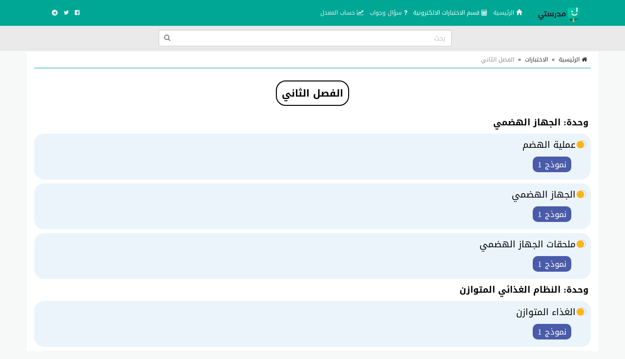

--- FILE ---
content_type: text/html; charset=UTF-8
request_url: https://school-kw.com/tests/20/
body_size: 14119
content:
<!doctype html>
<html lang="ar" dir="rtl" xmlns="http://www.w3.org/1999/xhtml">
<head>
<link rel="manifest" href="https://school-kw.com/styles/manifest.json" />
<meta http-equiv="X-UA-Compatible" content="IE=edge" />
<meta name="viewport" content="width=device-width, initial-scale=1" />
<meta http-equiv="Content-Type" content="text/html; charset=utf-8" />
<meta name="robots" content="all" />
<meta name="generator" content="ZadPanel 1.2.31" />
<link rel="shortcut icon" type="image/png" href="https://school-kw.com/styles/images/favicon.png?t=21" title="Favicon" />
<meta property="og:site_name" content="مدرستي" />
<meta property="og:title" content="الفصل الثاني - مدرستي" />
<meta property="og:type" content="article" />
<meta property="og:description" content="اختبارات الكترونية علوم تاسع الفصل الثاني" />
<meta property="og:image" content="https://school-kw.com/styles/images/no-image.png" />
<meta property="og:image:type" content="image/jpeg" /> 
<meta property="og:image:width" content="600" />
<meta property="og:image:height" content="315" />
<meta property="og:url" content="https://school-kw.com/tests/20/" />
<meta name="twitter:card" content="summary_large_image" />
<meta name="twitter:site" content="@school-kw.com" />
<meta name="twitter:creator" content="@school-kw.com" />
<meta name="twitter:title" content="الفصل الثاني - مدرستي" />
<meta name="twitter:description" content="اختبارات الكترونية علوم تاسع الفصل الثاني" />
<meta name="twitter:image" content="https://school-kw.com/styles/images/no-image.png" />
<meta name="description" content="اختبارات الكترونية علوم تاسع الفصل الثاني" />
<link rel="stylesheet" href="https://school-kw.com/styles/site_zadpanel-rtl.css?v=1.2.31" type="text/css" />
<meta name="mobile-web-app-capable" content="yes">
<meta name="keywords" content="اختبارات , الكترونية , علوم , تاسع , الفصل , الثاني" />
 

<!-- Global site tag (gtag.js) - Google Analytics -->
<script async src="https://www.googletagmanager.com/gtag/js?id=G-2DWBT22J5T" type="f0cb9f2624be5bd3386ebb33-text/javascript"></script>
<script type="f0cb9f2624be5bd3386ebb33-text/javascript">
  window.dataLayer = window.dataLayer || [];
  function gtag(){dataLayer.push(arguments);}
  gtag('js', new Date());

  gtag('config', 'G-2DWBT22J5T');
</script>
<script async src="https://pagead2.googlesyndication.com/pagead/js/adsbygoogle.js?client=ca-pub-4224948385649225" crossorigin="anonymous" type="f0cb9f2624be5bd3386ebb33-text/javascript"></script>
     
<title>الفصل الثاني - مدرستي</title>



<style>
html{background-color:#F7F9F9;position:relative;min-height:100%;}body{font-family:'Droid Arabic Kufi' ;font-size:14px;color:#828282;background-color:#F7F9F9;margin-bottom:100px;}a ,a:hover,a:active,a:focus{color:#00a795;text-decoration:none;}textarea:hover, input:hover, textarea:active, input:active, textarea:focus, input:focus ,a:hover,a:active,a:focus{outline:0px !important;-webkit-appearance:none;}.a_color{color:#B21717;}.b_color{color:#00a795;}header,footer{}#wrap{margin:0px auto;padding:2px;}#footer{position:absolute;bottom:0;width:100%;max-height:100px;background:#262928;border-top:2px solid #262928;overflow:hidden;}.zadpanel-footer{padding:25px;color:#ccc;}.footer-links{margin-bottom:10px;}.footer-links span:last-child{display:none;}.zadpanel-footer a{color:#fff;display:inline-block;margin:0px 5px;padding-left:0px 5px;}.social-links a{color:#fff;}.zadpanel-container{background-color:#FFFFFF;padding:0px;box-sizing:border-box;min-height:550px;}.zadpanel-container-form{max-width:768px;margin:0px auto;}.zadpanel-header{background:#E7E7E7;}.zadpanel-navbar{background:#00a795;color:#5479A3;}.navbar-default{background-color:#00a795;border-color:#00a795;}.navbar{border-radius:0px;border-bottom:2px solid #00a795;margin-bottom:0px;}.navbar-default .navbar-nav > li > a{color:#EBF1F4;}.navbar-default .navbar-nav > .active > a, .navbar-default .navbar-nav > .active > a:hover, .navbar-default .navbar-nav > .active > a:focus{background-color:#00a795;color:#FFFFFF;}.navbar-default .navbar-nav > .open > a, .navbar-default .navbar-nav > .open > a:hover, .navbar-default .navbar-nav > .open > a:focus{background-color:#00a795;color:#FFFFFF;}.navbar-default .navbar-nav > li > a:hover, .navbar-default .navbar-nav > li > a:focus{color:#FFFFFF;}.container > .row,.container > .navbar-header, .container-fluid > .navbar-header, .container > .navbar-collapse, .container-fluid > .navbar-collapse{margin-left:0px;margin-right:0px;}.navbar-nav > li > a{padding-left:6px;padding-right:6px;font-size:12px;}.navbar-default .navbar-brand{background-color:#00a795;color:#EBF1F4;}.navbar-default .navbar-brand:hover, .navbar-default .navbar-brand:focus{background-color:#00a795;color:#FFFFFF;}.navbar-default .dropdown-menu{background-color:#00a795;color:#FFFFFF;}.navbar-default .navbar-nav .open .dropdown-menu > li > a{color:#EBF1F4;}.navbar-default .navbar-nav .open .dropdown-menu > li > a:hover, .navbar-default .navbar-nav .open .dropdown-menu > li > a:focus{background-color:#00a795;color:#FFFFFF;}.zadpanel-login{margin:10px auto;margin-top:30px;margin-bottom:30px;max-width:300px;border:1px solid #E5E5E5;padding:10px;}h2{padding:0px;margin:0px;margin-top:0px;margin-bottom:8px;font-size:18px;}hr{padding:0px;margin:0px;margin-top:8px;margin-bottom:8px;}.zadpanel-profile{border:1px solid #E5E5E5;}.container-zadpanel{margin:10px auto;margin-top:30px;margin-bottom:30px;border:1px solid #E5E5E5;padding:10px;}.zadpanel-msgbox{margin:10px auto;margin-top:30px;margin-bottom:30px;max-width:600px;}.control-group{margin-top:6px;}.zadpanel-panel{background:#FFFFFF;border-color:#ABCEA7;}.zadpanel-panel-heading{overflow:hidden;padding:4px;background-color:#ABCEA7;border-color:#ABCEA7;color:#00a795;padding-top:6px;padding-bottom:6px;}.zadpanel-panel-body{padding:4px;}.zadpanel-panel-footer{overflow:hidden;padding:4px;}.zadpanel-btn{background-color:#ABCEA7;border-color:#6F85A5;color:#00a795;}.pagination{margin:1px;}.pagination > .active > a, .pagination > .active > span, .pagination > .active > a:hover, .pagination > .active > span:hover, .pagination > .active > a:focus, .pagination > .active > span:focus{background-color:#00a795;border-color:#00a795;color:#FFFFFF;}.nav > li.active > a{background-color:#E7E7E7;}thead th{background-color:#F4F4F4;color:#00a795;font-weight:normal;vertical-align:middle;font-size:12px;}.table > thead > tr > th{border-bottom:1px solid #ddd;}.table > thead > tr > th, .table > tbody > tr > th, .table > tfoot > tr > th, .table > thead > tr > td, .table > tbody > tr > td, .table > tfoot > tr > td{vertical-align:middle;}.btn-file{position:relative;overflow:hidden;}.btn-file input[type=file]{position:absolute;top:0;right:0;min-width:100%;min-height:100%;font-size:999px;text-align:right;filter:alpha(opacity=0);opacity:0;outline:none;background:white;cursor:inherit;display:block;}.badge-important{background-color:#D9534F;}textarea:focus, .form-control:focus, input[type="text"]:focus, input[type="password"]:focus, input[type="datetime"]:focus, input[type="datetime-local"]:focus, input[type="date"]:focus, input[type="month"]:focus, input[type="time"]:focus, input[type="week"]:focus, input[type="visitor"]:focus, input[type="email"]:focus, input[type="url"]:focus, input[type="search"]:focus, input[type="tel"]:focus, input[type="color"]:focus, .uneditable-input:focus{border-color:rgb(55, 164, 148);box-shadow:0 1px 1px rgba(0, 0, 0, 0.075) inset, 0 0 8px rgba(134, 140, 170, 0.6);outline:0 none;}.form-control::-moz-placeholder{color:#C4C4C4;}.form-control:-ms-input-placeholder{color:#C4C4C4;}.form-control::-webkit-input-placeholder{color:#C4C4C4;}label{font-weight:500;color:#00a795;}.timepicker-picker{direction:ltr;}.bootstrap-datetimepicker-widget.dropdown-menu,.bootstrap-datetimepicker-widget{width:auto;}.datepicker-days table.table-condensed tbody tr td.day{color:#00a795;}.datepicker-days table.table-condensed tbody tr td.old{color:#D3D3D3;}.datepicker-days table.table-condensed tbody tr td.new{color:#D3D3D3;}.datepicker-days table.table-condensed tbody tr td.active{color:#FFFFFF;}.pagination > li > a{color:#00a795;}.pagination > li > a:hover, .pagination > li > a:focus{color:#00a795;}.form-control{padding:4px 12px;}.ui-sortable-helper{background-color:#FEFFF9;border:1px solid #ABCEA7;}.ui-state-highlight{background-color:#FCFCFC;border:1px dashed #AAAAAA;height:50px;}input[type=checkbox]{-webkit-appearance:checkbox;}.input-group-btn{font-size:inherit;}.btn-success ,.btn-success:active,.btn-success:focus,.btn-primary ,.btn-primary:active,.btn-primary:focus{background-color:#00a795;border-color:#00a795;color:#fff;}.btn-success:hover,.btn-primary:hover{background-color:#00a795;border-color:#00a795;color:#fff;}tr:hover{background-color:#FDFFFC;}.margin0{margin:0px;}.data_logo{cursor:pointer;border-radius:8px;padding:2px;border:1px solid #EAEAEA;}.nav > li.active > a{background-color:#F2F2F2;}.zadpanel-nav li{border-top:1px solid #dddddd;}.zadpanel-nav li:first-child{border-top:0px solid red;}.zadpanel-nav li span.glyphicon,.zadpanel-nav li span.fa{color:#898989;}.zadpanel-nav li.active span.glyphicon,.zadpanel-nav li.active span.fa{color:#00a795;}.zadpanel-badge{background-color:#D9534F;color:#FFFFFF;}.panel-default > .panel-heading{background-color:#F0F0F0;color:#00a795;}.registration-terms{padding:8px;border:1px solid #dddddd;background-color:#F0F0F0;color:#000;max-height:200px;overflow:auto;font-size:16px;}.colorpicker{right:inherit;}.items_selected{padding:4px 0px;}.items_selected .label{margin-right:4px;display:inline-block;padding:8px 12px;cursor:pointer;}.remove-input{cursor:pointer;}.input-group.s1{z-index:1000;}.mobile-mb5{margin-bottom:0px;}@media only screen and (max-width:768px){.mobile-mb5{margin-bottom:5px;}.zadpanel-table-responsive table,.zadpanel-table-responsive thead,.zadpanel-table-responsive tbody,.zadpanel-table-responsive th,.zadpanel-table-responsive td,.zadpanel-table-responsive tr{display:block;} .zadpanel-table-responsive thead tr{display:none;} .zadpanel-table-responsive tr{border:1px solid #ccc;}.zadpanel-table-responsive td:before{content:attr(data-title) ":" ;clear:both;display:block;margin-bottom:4px;color:#222222;}}.news-marquee{height:38px;background:#fff;color:#000;border:1px solid #E5E5E5;overflow:hidden;text-align:right;vertical-align:middle;border-radius:4px;white-space:nowrap;position:relative;}.news-title{position:absolute;z-index:999;right:0;top:0;bottom:0;background:#f2f2f2;color:#000;border:0px solid #E5E5E5;padding:8px 12px;vertical-align:middle;display:inline-block;text-align:center;}.news-list{overflow:hidden;vertical-align:middle;box-sizing:border-box;padding:8px 12px;display:inline-block;animation:marquee 45s linear infinite;}.news-list .news-item{overflow:hidden;display:inline-block;margin-left:25px;margin-right:25px;vertical-align:middle;white-space:nowrap;}@keyframes marquee{0%{transform:translate(-50%, 0);}100%{transform:translate(100%, 0);}}.news-list:hover{-webkit-animation-play-state:paused;animation-play-state:paused;}.well{margin-bottom:5px;}.well-add-visitor{background-color:#fffef9;border:1px dashed #a7a874;-webkit-box-shadow:inset 0 1px 1px rgba(0,0,0,.05);box-shadow:inset 0 1px 1px rgba(0,0,0,.05);}.maxWidth{max-width:800px;}.sections-items{text-align:center;vertical-align:baseline;font-family:'Noto Naskh Arabic',serif;}.section-item{display:inline-block;margin:10px ;padding:4px;border:2px solid #eee;background-color:#fff;text-align:center;vertical-align:baseline;width:200px;height:190px;}.section-item .section-name{margin:0px;padding:8px 4px;background:#00a795;color:#fff;font-size:14px;text-align:center;white-space:nowrap;overflow:hidden;text-overflow:ellipsis;}.section-item img{max-width:100%;height:141px;}.files-items{text-align:center;vertical-align:baseline;font-family:'Noto Naskh Arabic',serif;}@media only screen and (max-width:500px){.section-item{margin:2px;width:44%;height:155px;}.section-item img{max-width:100%;height:92px;}}@media only screen and (max-width:350px){.section-item{margin:2px;width:47%;height:155px;}.section-item img{max-width:100%;height:92px;}}.file-item{position:relative;overflow:hidden;display:block;margin:10px auto;padding:8px;border:1px solid #ccc;background-color:#fdfdfd;text-align:center;}.file-item-featured{border:1px solid #74c4b7;background-color:#edf4f3;}.file-item h2{margin:2px;margin-bottom:6px;font-size:26px;}.file-item a.file-label{display:inline-block;margin:2px;padding:4px 10px;border:1px solid #00a795;background-color:#f5fffe;color:#00a795;text-align:center;font-size:12px;border-radius:16px;}.file-item a.section-label{display:inline-block;margin:2px;margin-bottom:4px;padding:4px 10px;border:1px solid #7d7d7d;background-color:#e1e1e1;color:#4d4d4d;text-align:center;font-size:12px;border-radius:16px;}a.file-tag{display:inline-block;margin:2px;padding:4px 10px;border:1px solid #00a795;background-color:#f5fffe;color:#00a795;text-align:center;font-size:12px;border-radius:16px;}.file-item .file-name{margin:0px;padding:8px 4px;background:#00a795;color:#fff;font-size:14px;text-align:center;white-space:nowrap;overflow:hidden;text-overflow:ellipsis;}.file-item img{max-width:100%;height:141px;}.file-details th{background-color:#f7f7f7;text-align:right;width:40%;}.file-details td{background-color:#fff;text-align:right;}.files-items-2{text-align:center;vertical-align:baseline;font-family:'Droid Arabic Kufi';}.file-item-2{position:relative;overflow:hidden;display:inline-block;margin:10px ;padding:4px;border:1px solid #eee;border-radius:40px;background-color:#fff;text-align:center;vertical-align:baseline;width:200px;height:206px;}.file-item-2 .file-name{margin:0px;padding:8px 4px;background:#00a795;color:#fff;font-size:14px;font-family:'Droid Arabic Kufi';text-align:center;overflow:hidden;height:52px;}.file-item-2 img{max-width:100%;height:125px;}@media only screen and (max-width:500px){.file-item-2{margin:2px;width:44%;height:155px;}.file-item-2 img{max-width:100%;height:92px;}}@media only screen and (max-width:350px){.file-item-2{margin:2px;width:47%;height:155px;}.file-item-2 img{max-width:100%;height:92px;}}.categories-items{text-align:center;vertical-align:baseline;font-family:'Noto Naskh Arabic',serif;}.category-item{display:inline-block;margin:10px ;padding:4px;border:2px solid #eee;background-color:#fff;text-align:center;vertical-align:baseline;width:200px;height:210px;}.category-item .category-name{margin:0px;padding:8px 4px;background:#00a795;color:#fff;font-size:14px;text-align:center;white-space:nowrap;overflow:hidden;text-overflow:ellipsis;}.category-item .category-count{margin:0px;padding:4px 4px;font-size:12px;color:#777;}.category-item img{max-width:100%;height:141px;}.files-items{text-align:center;vertical-align:baseline;font-family:'Noto Naskh Arabic',serif;}@media only screen and (max-width:500px){.category-item{margin:2px;width:44%;height:160px;}.category-item img{max-width:100%;height:92px;}}@media only screen and (max-width:350px){.category-item{margin:2px;width:47%;height:160px;}.category-item img{max-width:100%;height:92px;}}.tests-items{text-align:center;vertical-align:baseline;font-family:'Noto Naskh Arabic',serif;}.test-item{position:relative;overflow:hidden;display:block;margin:10px auto;padding:8px;border:1px solid #ccc;background-color:#fdfdfd;text-align:center;position:relative;height:100px;}.tests-items .test-item:nth-child(odd){background:#F7F7F7;}.tests-items .test-item:nth-child(even){background:#fff;}.test-item-featured{border:1px solid #74c4b7;background-color:#edf4f3;}.test-item h2{margin:2px;margin-bottom:6px;font-size:22px;font-weight:700;position:absolute;right:100px;left:10px;top:50%;transform:translateY(-50%);}.test-item .test-image{position:absolute;right:10px;top:50%;transform:translateY(-50%);width:80px;height:80px;font-size:58px;}.test-item .test-image img{width:100%;height:100%;vertical-align:middle;}.test-item .test-name{margin:0px;padding:8px 4px;background:#00a795;color:#fff;font-size:14px;text-align:center;white-space:nowrap;overflow:hidden;text-overflow:ellipsis;}@media only screen and (max-width:500px){.test-item h2{font-size:16px;right:50px;}.test-item .test-image{width:30px;height:30px;font-size:28px;}}.playlists-items{text-align:center;vertical-align:baseline;font-family:'Noto Naskh Arabic',serif;}.playlist-item{position:relative;border:2px solid #00a795;background-color:transparent;text-align:center;vertical-align:middle;color:black;border-radius:20px;padding:40px 5px 60px 5px;height:100%;width:100%;}.playlist-item a{color:black;}.playlist-item h2{margin:2px;margin-bottom:6px;font-size:26px;}.playlist-item div{position:absolute;background:#c2922c;width:90%;left:0;right:0;margin-left:auto;margin-right:auto;padding:7px;font-size:16px;color:white;border-radius:20px;bottom:20px;}@media only screen and (max-width:500px){.playlist-item{padding:20px 5px 40px 5px;}.playlist-item h2{font-size:20px;}.playlist-item div{font-size:14px;bottom:10px;}}.videos-items{text-align:center;vertical-align:baseline;font-family:'Noto Naskh Arabic',serif;}.video-item{display:block;margin:10px auto;padding:8px;border:1px solid #ccc;background-color:#fdfdfd;text-align:center;}.video-item-featured{border:1px solid #74c4b7;background-color:#edf4f3;}.video-item h2{margin:2px;margin-bottom:6px;font-size:26px;}.video-item .video-name{margin:0px;padding:8px 4px;background:#00a795;color:#fff;font-size:14px;text-align:center;white-space:nowrap;overflow:hidden;text-overflow:ellipsis;}.genres-items{text-align:center;vertical-align:baseline;font-family:'Noto Naskh Arabic',serif;}.genre-item{display:inline-block;margin:10px ;padding:4px;border:2px solid #eee;background-color:#fff;text-align:center;vertical-align:baseline;width:200px;height:210px;}.genre-item .genre-name{margin:0px;padding:8px 4px;background:#00a795;color:#fff;font-size:14px;text-align:center;white-space:nowrap;overflow:hidden;text-overflow:ellipsis;}.genre-item .genre-count{margin:0px;padding:4px 4px;font-size:12px;color:#777;}.genre-item img{max-width:100%;height:141px;}.files-items{text-align:center;vertical-align:baseline;font-family:'Noto Naskh Arabic',serif;}@media only screen and (max-width:500px){.genre-item{margin:2px;width:44%;height:160px;}.genre-item img{max-width:100%;height:92px;}}@media only screen and (max-width:350px){.genre-item{margin:2px;width:47%;height:160px;}.genre-item img{max-width:100%;height:92px;}}.games-items{text-align:center;vertical-align:baseline;font-family:'Noto Naskh Arabic',serif;}.files-items-2{text-align:center;vertical-align:baseline;font-family:'Noto Naskh Arabic',serif;}.game-item{position:relative;overflow:hidden;display:inline-block;margin:10px ;padding:4px;border:2px solid #eee;background-color:#fff;text-align:center;vertical-align:baseline;width:200px;height:206px;}.game-item .game-name{margin:0px;padding:8px 4px;background:#00a795;color:#fff;font-size:14px;text-align:center;overflow:hidden;height:52px;}.game-item img{max-width:100%;height:141px;}@media only screen and (max-width:500px){.game-item{margin:2px;width:44%;height:155px;}.game-item img{max-width:100%;height:92px;}}@media only screen and (max-width:350px){.game-item{margin:2px;width:47%;height:155px;}.game-item img{max-width:100%;height:92px;}}.albums-items{text-align:center;vertical-align:baseline;font-family:'Noto Naskh Arabic',serif;}.album-item{display:inline-block;margin:10px ;padding:4px;border:2px solid #eee;background-color:#fff;text-align:center;vertical-align:baseline;width:200px;height:210px;}.album-item .album-name{margin:0px;padding:8px 4px;background:#00a795;color:#fff;font-size:14px;text-align:center;white-space:nowrap;overflow:hidden;text-overflow:ellipsis;}.album-item .album-count{margin:0px;padding:4px 4px;font-size:12px;color:#777;}.album-item img{max-width:100%;height:141px;}.files-items{text-align:center;vertical-align:baseline;font-family:'Noto Naskh Arabic',serif;}@media only screen and (max-width:500px){.album-item{margin:2px;width:44%;height:160px;}.album-item img{max-width:100%;height:92px;}}@media only screen and (max-width:350px){.album-item{margin:2px;width:47%;height:160px;}.album-item img{max-width:100%;height:92px;}}.designs-items{text-align:center;vertical-align:baseline;font-family:'Noto Naskh Arabic',serif;}.files-items-2{text-align:center;vertical-align:baseline;font-family:'Noto Naskh Arabic',serif;}.design-item{position:relative;overflow:hidden;display:inline-block;margin:10px ;padding:4px;border:2px solid #eee;background-color:#fff;text-align:center;vertical-align:baseline;width:200px;height:206px;}.design-item .design-name{margin:0px;padding:8px 4px;background:#00a795;color:#fff;font-size:14px;text-align:center;overflow:hidden;height:52px;}.design-item img{max-width:100%;height:141px;}.design-download{padding:12px 4px;}@media only screen and (max-width:500px){.design-item{margin:2px;width:44%;height:155px;}.design-item img{max-width:100%;height:92px;}}@media only screen and (max-width:350px){.design-item{margin:2px;width:47%;height:155px;}.design-item img{max-width:100%;height:92px;}}.binders-items{text-align:center;vertical-align:baseline;font-family:'Noto Naskh Arabic',serif;}.binder-item{display:inline-block;margin:10px ;padding:4px;border:2px solid #eee;background-color:#fff;text-align:center;vertical-align:baseline;width:200px;height:210px;}.binder-item .binder-name{margin:0px;padding:8px 4px;background:#00a795;color:#fff;font-size:14px;text-align:center;white-space:nowrap;overflow:hidden;text-overflow:ellipsis;}.binder-item .binder-count{margin:0px;padding:4px 4px;font-size:12px;color:#777;}.binder-item img{max-width:100%;height:141px;}.files-items{text-align:center;vertical-align:baseline;font-family:'Noto Naskh Arabic',serif;}@media only screen and (max-width:500px){.binder-item{margin:2px;width:44%;height:160px;}.binder-item img{max-width:100%;height:92px;}}@media only screen and (max-width:350px){.binder-item{margin:2px;width:47%;height:160px;}.binder-item img{max-width:100%;height:92px;}}.worksheets-items{text-align:center;vertical-align:baseline;font-family:'Noto Naskh Arabic',serif;}.questions-items{text-align:center;vertical-align:baseline;font-family:'Noto Naskh Arabic',serif;}.files-items-2{text-align:center;vertical-align:baseline;font-family:'Noto Naskh Arabic',serif;}.worksheet-item{position:relative;overflow:hidden;display:inline-block;margin:10px ;padding:4px;border:2px solid #eee;background-color:#fff;text-align:center;vertical-align:baseline;width:200px;height:206px;}.worksheet-item .worksheet-name{margin:0px;padding:8px 4px;background:#00a795;color:#fff;font-size:14px;text-align:center;overflow:hidden;height:52px;}.worksheet-item img{max-width:100%;height:141px;}@media only screen and (max-width:500px){.worksheet-item{margin:2px;width:44%;height:155px;}.worksheet-item img{max-width:100%;height:92px;}}@media only screen and (max-width:350px){.worksheet-item{margin:2px;width:47%;height:155px;}.worksheet-item img{max-width:100%;height:92px;}}.btn-liked,.btn-liked:hover{color:red;}.teachers-items{text-align:center;vertical-align:baseline;font-family:'Noto Naskh Arabic',serif;}.teacher-item{display:inline-block;margin:10px ;padding:4px;border:2px solid #00a795;background-color:#00a795;text-align:center;vertical-align:middle;width:200px;color:#fff;}.teacher-item a{color:#fff;}.teacher-item h2{margin:2px;margin-bottom:6px;font-size:20px;}.schools-items{text-align:center;vertical-align:baseline;font-family:'Noto Naskh Arabic',serif;}.school-item{display:inline-block;margin:10px ;padding:4px;border:2px solid #00a795;background-color:#00a795;text-align:center;vertical-align:middle;width:200px;color:#fff;}.school-item a{color:#fff;}.school-item h2{margin:2px;margin-bottom:6px;font-size:20px;}.notifications-items{text-align:center;vertical-align:baseline;}.notification-item{margin:10px ;padding:4px;border:1px solid #ccc;background-color:#f7f7f7;text-align:right;color:#777;}.notification-item a{color:#000;}.notification-item-new a{color:#00a795;}.notification-item h2{margin:2px;margin-bottom:6px;font-size:20px;}.last-files{border:1px solid #e3e3e3;background-color:#fdfdfd;color:#4d4d4d;margin:20px auto;max-width:600px;text-align:center;}.last-files-featured{border:1px solid #74c4b7;background-color:#edf4f3;}input[type="radio"]{-webkit-appearance:radio;margin-top:0;}.last-files h3{border-bottom:1px solid #e3e3e3;padding:10px;margin:5px;font-size:16px;}.last-files-row{padding:6px;font-size:14px;}#breadcrumb{border-bottom:1px solid #00a795;text-align:right;padding:8px;font-size:14px;color:#2D2D2D;margin-bottom:25px;}#breadcrumb a{color:#2D2D2D;}#breadcrumb a:hover{color:#00a795;text-decoration:none;}#breadcrumb .delimiter{color:#000;padding:8px;}#breadcrumb .current{color:#8E8E8E;}h1.page-title,h2.page-title{color:#00a795;margin:10px auto;padding:10px;font-size:22px;position:relative;}h1.page-title::after ,h2.page-title::after{content:" ";position:absolute;bottom:-1px;right:0;width:200px;border-bottom:1px solid #00a795;}h2.sub-title{color:#00a795;margin:10px auto;padding:10px;font-size:20px;position:relative;}p.page-desc{color:#8E8E8E;margin:10px auto;padding:10px;padding-top:0px;font-size:16px;}.page-content{color:#000;margin:10px auto;font-size:16px;}.page-desc,.page-content{font-family:'Noto Naskh Arabic',serif;font-size:16px ;line-height:1.6 ;}.page-content img{max-width:100%;height:auto;max-height:auto;}.page-content span{line-height:normal !important;}.page-content .table table{border-collapse:collapse;border-spacing:0;border:1px double #b3b3b3;}.page-content .table table td, .page-content .table table th{min-width:2em;padding:.4em;border:1px solid #d9d9d9;background:#fafafa;}.page-content .table table th{font-weight:700;}.page-content .table table{border-collapse:collapse;border-spacing:0;}.page-content iframe{border:1px solid #000;}.page-content h2,.page-content h3,.page-content h4{margin-top:20px;margin-bottom:10px;}.page-content h2{font-size:22px;}.page-content h3{font-size:20px;}.page-content h4{font-size:18px;}.page-content .image{text-align:center;margin:10px auto;}.page-content .image-style-align-left{float:left;margin-right:10px;}.page-content .image-style-align-right{float:right;margin-left:10px;}.page-content{overflow:auto;}.share-btn-facebook,.share-btn-twitter,.share-btn-whatsapp,.share-btn-telegram{display:inline-block;min-width:40px;padding:8px 10px;color:#fff !important;text-align:center;vertical-align:middle;}.share-btn-facebook,.share-btn-facebook:hover{color:#fff;background-color:#22407f;}.share-btn-twitter,.share-btn-twitter:hover{color:#fff;background-color:#0093d4;}.share-btn-whatsapp,.share-btn-whatsapp:hover{color:#fff;background-color:#00e676;}.share-btn-telegram,.share-btn-telegram:hover{color:#fff;background-color:#32afed;}img.logo{max-width:120px;margin-top:-7px;}.zadpanel-search-input{position:relative;}.zadpanel-search-input input{position:relative;top:0px;right:0px;z-index:10;padding-left:34px;width:100% !important;display:block !important;}.zadpanel-search-input button{height:30px;width:30px;position:absolute;top:2px;left:2px;z-index:20;background-color:white;color:#7e848a;overflow:hidden;text-align:center;vertical-align:middle;padding:0px;}#zadpanel-search-form-2{display:inline-block;width:90%;max-width:600px;}#zadpanel-search-form-2 .zadpanel-search-form{padding:0px;margin-top:8px;margin-right:15px;margin-bottom:8px;margin-left:15px;border-top:0px solid transparent;border-bottom:0px solid transparent;width:600px;}.navbar-bottom{text-align:center;background-color:#eaeaea;border-bottom:1px solid #e6e0e0;}.marker{background-color:Yellow;}.menu-bottom{text-align:center;margin:0px;margin-top:0px !important;float:none !important;padding-bottom:2px !important;}.menu-bottom li{float:none !important;display:inline-block;}.menu-bottom li a{padding:2px !important;}.sticky-menu{text-align:center;background-color:#ffffff;border-bottom:1px solid #e6e0e0;}.sticky-menu a{text-align:center;color:#000;display:inline-block;padding:3px 10px;}.sticky-menu img{display:block;margin:2px auto;width:26px;height:26px;}.comment-item{margin:10px auto;padding:5px;text-align:right;}.comment-item .zadpanel-panel-body{text-align:right;}.comment-item h1{margin:0px auto;margin-bottom:10px;padding:0px;font-size:22px;}.comment-meta-list{font-size:11px;}.comment-meta{display:inline-block;margin-left:10px;}.question-item{margin:10px auto;padding:5px;text-align:right;}.question-item .zadpanel-panel-body{text-align:right;}.question-item h1{margin:0px auto;margin-bottom:10px;padding:0px;font-size:22px;}.question-meta-list{font-size:11px;}.question-meta{display:inline-block;margin-left:10px;}.question-content{margin-bottom:0px;}.answer-item{margin:10px auto;padding:5px;text-align:right;}.answer-item .zadpanel-panel-body{text-align:right;}.answer-item h1{margin:0px auto;margin-bottom:10px;padding:0px;font-size:22px;}.answer-meta-list{font-size:11px;}.answer-meta{display:inline-block;margin-left:10px;}.item-like,.item-dislike{border:1px solid green;color:green;border-radius:6px;font-size:14px;padding:2px 6px;padding-top:4px;display:inline-block;min-width:50px;background:#fff;text-align:center;cursor:pointer;}.item-dislike{border:1px solid red;color:red;}.item-is-best{background-color:#f2fff1;}.profile-info{margin:10px auto;padding:5px;text-align:center;margin-bottom:20px;}.profile-desc{margin:10px auto;padding:10px;text-align:center;margin-bottom:20px;border:1px solid #eee;color:#000;max-width:700px;}.profile-desc p{margin-bottom:0px;}.profile-name{margin:0px auto;padding:5px;text-align:center;color:#000;}.profile-meta{margin:0px auto;padding:5px;text-align:center;}.navbar-default .navbar-toggle .icon-bar{background-color:#ececec;}.navbar-default .navbar-toggle:hover, .navbar-default .navbar-toggle:focus{background-color:#00a795;}#table-of-contents{margin:20px 2px;max-width:700px;}#table-of-contents h3{margin:2px;}#table-of-contents ul{list-style:none;list-style-position:inside;margin:2px;padding:2px;}#table-of-contents li.toc1{padding-right:0px;font-size:12px;font-weight:bold;}#table-of-contents li.toc2{padding-right:10px;font-size:12px;font-weight:bold;}#table-of-contents li.toc3{padding-right:25px;font-size:12px;}#table-of-contents li.toc4{font-size:12px;padding-right:35px;}#table-of-contents li.toc5{font-size:12px;padding-right:45px;}#table-of-contents li.toc6{font-size:12px;padding-right:50px;}#table-of-contents ul li span{font-size:16px;font-weight:normal;}.top-social-icons{margin-right:15px !important;margin-left:15px !important;}@media (max-width:1200px){.top-social-icons{text-align:center;}.top-social-icons li{display:inline-block;} #zadpanel-search-form-2 .zadpanel-search-form{width:auto;}img.logo{max-width:80px;margin-top:0px;}.navbar-header{float:none;}.navbar-left,.navbar-right{float:none !important;}.navbar-nav.navbar-right.flip{float:none !important;}.navbar-nav .open .dropdown-menu{position:static;float:none;width:auto;margin-top:0;background-color:transparent;border:0;-webkit-box-shadow:none;box-shadow:none;}.navbar-toggle{display:block;}.navbar-collapse{border-top:1px solid transparent;box-shadow:inset 0 1px 0 rgba(255,255,255,0.1);}.navbar-fixed-top{top:0;border-width:0 0 1px;}.navbar-collapse.collapse{display:none!important;}.navbar-nav{float:none!important;margin-top:7.5px;}.navbar-nav>li{float:none;}.navbar-nav>li>a{padding-top:10px;padding-bottom:10px;}.collapse.in{display:block !important;}}.zadpanel-ck-gallery-image{width:138px !important;height:180px !important;display:inline-block !important;clear:both;text-align:center;margin:2px !important;vertical-align:middle !important;background:#f7f7f7;border:1px solid #ccc;}.zadpanel-ck-gallery-image > figcaption{display:block !important;}.zadpanel-ck-gallery-image > img{height:140px;max-width:100%;width:auto !important;}.zadpanel-chatbot-text{font-size:14px;padding:6px;text-align:center;border-radius:25px 25px 25px 0px;display:block;background:#fff;color:#000;position:fixed;bottom:60px;left:60px;border:1px solid #ccc;z-index:999;}.zadpanel-chatbot-icon{width:50px;height:50px;line-height:50px;font-size:34px;text-align:center;display:block;position:fixed;bottom:20px;left:20px;z-index:999;}#zadpanel-social-menu{position:absolute;bottom:60px;z-index:99999;margin:5px auto;left:0;right:0;width:220px;}#zadpanel-social-menu a{border:1px solid #ccc;font-size:16px;border-radius:8px;display:block;background:#fff;color:#000;padding:8px;margin:4px;}#zadpanel-social-toggle{width:50px;height:50px;line-height:50px;font-size:34px;text-align:center;display:block;cursor:pointer;margin:20px auto;}.items-filters{position:absolute;left:10px;margin-top:-45px;z-index:9999;}.items-filters select{padding:1px 5px;outline:none;border-radius:2px;}.items-filters .fa{margin-left:2px;}.filter-items-con{display:none;background:white;border:1px silver dashed;border-top:0;padding:3px;border-radius:5px;}.items-filters:hover .filter-items-con{display:block;position:absolute;left:0;}.filter-items-icon{display:inline-block;cursor:pointer;border:2px solid;padding:5px 10px;border-radius:5px;}.btn-items-filter{display:block;width:max-content;padding:4px 8px;margin:4px auto;font-size:16px;border-radius:4px;background:#777 !important;color:#fff !important;}.ribbon-filter{position:absolute;top:20px;transition:.3s all ease;left:-60px;line-height:30px;font-weight:400;font-size:14px;z-index:999;width:200px;transform:rotate(-40deg);text-align:center;background:#777 !important;color:#fff !important;}@media (max-width:500px){.ribbon-filter{line-height:20px;font-weight:300;font-size:12px;}h1.page-title, h2.page-title{font-size:16px;}h1, .h1{font-size:16px;}}.student-test-add{text-align:center;padding:20px;}.student-test-add h3{color:black;background:white;}.student-test-add form{border:1px solid whitesmoke;padding:15px;border-radius:2px 2px 0 0 ;padding-top:0px;margin-top:25px;}.student-test-add .btn-info{background:#4a5ba9;border-color:#4a5ba9;}.student-test-add .control-group{margin-top:15px;}.student-test-add .control-group .control-label{font-size:17px;font-weight:bold;}.zad-quiz-test-content-result-new{box-shadow:1px 1px 3px silver;border-radius:30px;overflow:hidden;text-align:center;}@media only screen and (max-width:768px){.zad-quiz-test-content-result-new .quote, .zad-quiz-test-content-result-new .result{width:100%;}}.zad-quiz-test-content-result-new .quote{padding:30px 10px;background:#4a5ba9;color:white;font-size:20px;text-align:center;line-height:50px;}.zad-quiz-test-content-result-new .quote span:last-child{font-size:40px;text-shadow:1px 3px 4px blue;font-weight:bold;}.zad-quiz-test-content-result-new .quote .fa{color:yellowgreen;font-size:30px;}.zad-quiz-test-content-result-new .quote span{display:block;}.zad-quiz-test-content-result-new .result{padding:30px;text-align:center;font-size:16px;}.zad-quiz-test-content-result-new .result-stats{display:flex;justify-content:space-around;margin-top:20px;}.zad-quiz-test-content-result-new .result-stats b{color:#4a5ba9;}@property --p{syntax:'<number>';inherits:true;initial-value:0;}.pie{--p:20;--b:22px;--c:#4a5ba9;--w:150px;width:var(--w);aspect-ratio:1;position:relative;display:inline-grid;margin:5px;place-content:center;font-size:14px;font-weight:bold;text-align:center;}.pie:before,.pie:after{content:"";position:absolute;border-radius:50%;}.pie:before{inset:0;background:radial-gradient(farthest-side,var(--c) 98%,#0000) top/var(--b) var(--b) no-repeat,conic-gradient(var(--c) calc(var(--p)*1%),#0000 0);-webkit-mask:radial-gradient(farthest-side,#0000 calc(99% - var(--b)),#000 calc(100% - var(--b)));mask:radial-gradient(farthest-side,#0000 calc(99% - var(--b)),#000 calc(100% - var(--b)));transform:rotate(180deg);}.pie{inset:0;background:#ebf4fb;-webkit-mask:radial-gradient(farthest-side,#0000 calc(99% - var(--b)),#000 calc(100% - var(--b)));mask:radial-gradient(farthest-side,#0000 calc(99% - var(--b)),#000 calc(100% - var(--b)));border-radius:50%;}.animate{animation:p 1s .5s both;}.no-round:before{background-size:0 0,auto;}.no-round:after{content:none;}@keyframes p{from{--p:0}}.result-chart{position:relative;}.result-chart .res{padding:15px;position:absolute;top:44px;width:max-content;left:calc(50% - 55px);font-size:15px;color:#4a5ba9;}.result-chart .fa{padding:15px;position:absolute;bottom:-15px;width:max-content;left:calc(50% - 34.5px);font-size:35px;color:#4a5ba9;background:white;}.show-answers, .show-answers:hover, .show-answers:focus{background:#4a5ba9;border-color:#4a5ba9 !important;padding:7px 20px;margin:0 auto;display:inline-block;}.categoryy-name{width:max-content;border:2px solid black;color:black;margin:0 auto;text-align:center;padding:10px;font-size:20px;margin-top:10px;border-radius:20px;font-weight:bold;max-width:100%;}.category-lessons{margin:0;list-style:none;padding:0;}.category-lessons li{background:#ebf4fb;margin-bottom:8px;padding:10px;border-radius:20px;font-size:19px;color:black;}.category-lessons li .bul{width:15px;height:15px;border:1px solid silver;border-radius:15px;display:inline-block;}.category-lessons li .bul::after{content:'';width:15px;height:15px;position:absolute;background:#fdb515;border-radius:15px;display:inline-block;margin-right:3px;}.lessons-model{margin-top:5px;margin-right:25px;}.category-lessons li .lesson-model{display:inline-block;background:#4a5ba9;color:white;font-size:17px;margin:5px;padding:4px 10px;border-radius:10px;}.selected-lessons ul{list-style:none;padding:0;margin:0;}.custom-input-number{position:relative;overflow:hidden;}.custom-input-number i{position:absolute;color:#888 ;background:#F7F9F9;width:25px;height:91%;line-height:32px;text-align:center;cursor:pointer;top:2px;}.custom-input-number .input-plus{left:27px;}.custom-input-number .input-minus{left:1px;border-radius:1px 0 0 1px;}.custom-input-number input::-webkit-outer-spin-button,.custom-input-number input::-webkit-inner-spin-button{-webkit-appearance:none;margin:0;}.test-actions{position:absolute;left:26px;top:70px;text-align:center;width:86px;}.test-actions .fa-align-justify{font-size:23px;color:green;cursor:pointer;}.test-actions:hover .test-actions-content{display:block;}.test-actions-content{background:white;border:1px solid silver;border-radius:5px 5px 0 0;display:none;}.test-actions-content div{display:block;font-size:16px;padding:10px 15px;cursor:pointer;border-bottom:1px solid whitesmoke;color:green;}.test-actions-content div:last-child{border:0;}.test-actions-content div a{text-decoration:none;color:green;}.download-file{border:1px solid;font-size:18px;font-weight:bold;border:1px solid #66c9cf;border-radius:12px;padding:5px 15px;}.download-file i{background:#66c9cf;padding:10px;margin-left:5px;border-radius:10px;color:white;}.download-section{background:#CCE8E6;padding:5px;}.category-lessons-hr{color:black;font-size:18px;padding:5px;font-weight:bold;}.filter-color-1{background:#ff0000 !important;color: #ffffff !important;}.filter-color-2{background:#2cacfe !important;color: #ffffff !important;}.filter-color-3{background:#18d200 !important;color: #ffffff !important;}.filter-color-4{background:#0002f6 !important;color: #ffffff !important;}.filter-color-5{background:#a20f93 !important;color: #ffffff !important;}.filter-color-6{background:#eca632 !important;color: #ffffff !important;}.filter-color-7{background:#dacbcb !important;color: #000000 !important;}.filter-color-8{background:#0b7e29 !important;color: #ffffff !important;}.filter-color-9{background:rgba(241,220,90,0.34) !important;color: #000000 !important;}</style>

<script data-ad-client="ca-pub-7273575674375798" async src="https://pagead2.googlesyndication.com/pagead/js/adsbygoogle.js" type="f0cb9f2624be5bd3386ebb33-text/javascript"></script>



<meta name="google-site-verification" content="825aCMacs1PRQnjas-8uOyU0VfsadgJEocfHRqnpGS8" />

<script async src="https://pagead2.googlesyndication.com/pagead/js/adsbygoogle.js?client=ca-pub-7273575674375798" crossorigin="anonymous" type="f0cb9f2624be5bd3386ebb33-text/javascript"></script>
     
     
     <!-- Google tag (gtag.js) -->
<script async src="https://www.googletagmanager.com/gtag/js?id=G-TCX83L4KFD" type="f0cb9f2624be5bd3386ebb33-text/javascript"></script>
<script type="f0cb9f2624be5bd3386ebb33-text/javascript">
  window.dataLayer = window.dataLayer || [];
  function gtag(){dataLayer.push(arguments);}
  gtag('js', new Date());

  gtag('config', 'G-TCX83L4KFD');
</script>
     


<!-- Global site tag (gtag.js) - Google Analytics -->
<script async src="https://www.googletagmanager.com/gtag/js?id=G-NL7MBZ6T29" type="f0cb9f2624be5bd3386ebb33-text/javascript"></script>
<script type="f0cb9f2624be5bd3386ebb33-text/javascript">
  window.dataLayer = window.dataLayer || [];
  function gtag(){dataLayer.push(arguments);}
  gtag('js', new Date());

  gtag('config', 'G-NL7MBZ6T29');
</script>

<script async src="https://pagead2.googlesyndication.com/pagead/js/adsbygoogle.js?client=ca-pub-4224948385649225" crossorigin="anonymous" type="f0cb9f2624be5bd3386ebb33-text/javascript"></script>
     
     
</head>
<body>
 
<script src="https://school-kw.com/styles/jquery.min.js" type="f0cb9f2624be5bd3386ebb33-text/javascript"></script>




<header>

<style>
    
.overlay-bg{
   background: rgba(0,0,0,0.1);
    width: 100%;
    position: fixed;
    top: 0;
    bottom: 0;
    z-index: 2000;
    right: 0;
    left: 0;
    display: none;
}

.cust-modal-close{
    position: absolute;
    right:15px;
    top:15px;
    font-size:21px;
    border:1px solid red;
    width:35px;
    height:35px;
    border-radius:50%;
    cursor:pointer;
    text-align:center;
    line-height:33px;
    font-weight:bold;
    color:red;
}
.cust-modal{
  
    position:relative;
    background: white;
    width:90%;
    min-height:180px;
    color:black;
    margin: 0 auto;
    text-align: center;
    padding: 25px;
    margin-top:50px;
    box-shadow: 0px 2px 4px silver;

}
    .parent-menu-ul{
            margin-right: -15px;
    }
     .menus-section .parent-menu{
                display:inline-block;
                margin-left:10px;
                text-align: center;
    }
    
    .menus-section ul .parent-menu img{
        height:25px;
    }
    
    .menus-section .parent-menu-a{
            border-bottom: solid 2px #1dcce8;
            padding:3px 10px;
            font-size:12px;
            border-radius:5px;
            font-weight:bold;
    }
    
    .menus-section .parent-menu:hover .parent-menu-a{
        background: #1dcce8;
        color:white;
    }
    
    .menus-section .parent-menu:hover .submenu-content{
        display:block;
    }
    
    .submenu-content{
        list-style:none;
        position: absolute;
        z-index:999;
        background:#1dcce8;
        padding:5px;
        margin-right: 30px;
    margin-top: 3px;
     width:calc(100% - 30px);
     border-radius: 0 0 5px 5px;
     display:none;
    }
    
    .submenu-content li{
        padding:5px 0;
        border-bottom: 1px solid white;
    }
    
     .submenu-content li:last-child{
         border: 0;
     }
    
    .submenu-content li a{
        color:white;
        font-size:12px;
    }

@media only screen and (min-width: 1000px) {
    .overlay-bg{
        display:none !important;
    }
}
    
@media only screen and (max-width: 1000px) {
    
    .menus-section{
        padding-bottom:0px !important;
    }
    .submenu-content{
        display:none !important;
    }
 .parent-menu img{
     display:block;
     margin: 0 auto;
     height:39px !important;
     margin-bottom:3px;
 }
 
 .menus-section .parent-menu-a{
     border: 0;
 }
 
 .parent-menu-ul{
         display: flex;
    justify-content: space-between;
 }
 
 
 @media only screen and (max-width: 500px) {
      .parent-menu img{
     height:30px !important;
 }
 
 
 .menus-section .container{
     padding-right: 0 !important;
     padding-left: 0 !important;
 }
 
 .parent-menu{
     margin-left:5px;
 }
 }
}

.cust-modal-body ul{
    list-style:none;
    margin-right:-15px;
}

.cust-modal-body li{
    padding:5px;
    border-bottom: 1px solid #cfcfcf;
    margin-bottom:5px
}

.cust-modal-body li:last-child{
    border: 0;
}

.parent-menu-a{
    cursor:pointer;
}
    
</style>



    <!-- navbar -->
				
    <div class="navbar navbar-default" role="navigation">
        <div class="container">
          <div class="navbar-header">
            <button type="button" class="navbar-toggle" data-toggle="collapse" data-target=".navbar-collapse">
              <span class="sr-only">Toggle navigation</span>
              <span class="icon-bar"></span>
              <span class="icon-bar"></span>
              <span class="icon-bar"></span>
            </button>
			<a class="navbar-brand " href="https://school-kw.com/" title="مدرستي" ><img  class="logo" src="https://school-kw.com/content/files/422c1ebfdb00692c21c815cb50f7c36b.png" alt="مدرستي" /></a>
          </div>
          <div class="navbar-collapse collapse">
		
            <ul class="nav navbar-nav">
				<li ><a href="https://school-kw.com/" ><span class="glyphicon glyphicon-home"></span> الرئيسية</a></li>
																	<li class="active"><a href="https://school-kw.com/tests/"><span class="fa fa-calculator"></span> قسم الاختبارات الالكترونية</a></li>
																													<li ><a href="https://school-kw.com/questions/"><span class="fa fa-question"></span> سؤال وجواب</a></li>
													<li ><a href="https://school-kw.com/calculator/"><span class="fa fa-line-chart"></span> حساب المعدل</a></li>
								            </ul>
															<ul class="nav navbar-nav navbar-right flip top-social-icons">
					<li><a href="https://www.facebook.com/school.q8/" target="_blank"><i class="fa fa-facebook-square"></i></a></li>					<li><a href="https://twitter.com/school_kw_2020" target="_blank"><i class="fa fa-twitter"></i></a></li>																				<li><a href="https://t.me/schoolkw" target="_blank"><i class="fa fa-telegram"></i></a></li>				</ul>
			          </div>
        </div>
    </div>
    			        	<div class="navbar-bottom">
		<div id="zadpanel-search-form-2">
			<form class="navbar-form zadpanel-search-form" action="https://school-kw.com/tests/" role="search">
				<div class="zadpanel-search-input">
					<input type="text" name="q" class="form-control" value="" placeholder="بحث" />
					<button type="submit" class="btn"><i class="fa fa-search"></i></button>
				</div>
			</form>
		</div>
	</div>
		<!-- navbar -->
	
	<script type="f0cb9f2624be5bd3386ebb33-text/javascript">
	    $('body').on('click','.cust-modal-close',function(){
	      $('.overlay-bg').hide();
	    });
	    
	   $('body').on('click','.has-submenu',function(){
	      $(this).parent().find('.overlay-bg').show();
	    });
	    
	</script>
</header>
<div id="wrap">
	<div class="container zadpanel-container">

    <style>
        #breadcrumb{
            font-size: 12px;
        }
    </style>
		<div class="row">
			<div class="col-md-12 col-xs-12">

            				<!-- Body content -->
				
			                			<div id="breadcrumb">
			<span><a class="crumbs-home" href="https://school-kw.com/"><i class="fa fa-home"></i> الرئيسية</a></span><span class="delimiter">&raquo;</span><span><a href="https://school-kw.com/tests/" >الاختبارات</a></span><span class="delimiter">&raquo;</span><span class="current">الفصل الثاني</span>
			</div>
			<script type="application/ld+json">
				{
				 "@context": "http://schema.org",
				 "@type": "BreadcrumbList",
				 "itemListElement":
				 [
					{"@type": "ListItem","position": 1,"item":{"@id": "https://school-kw.com/", "name": "الرئيسية"}},{"@type": "ListItem","position": 2,"item":{"@id": "https://school-kw.com/tests/", "name": "الاختبارات"}},{"@type": "ListItem","position": 3,"item":{"@id": "", "name": "الفصل الثاني"}}
				 ]
				}
			</script>						

			
									


	<div class="categoryy-name">الفصل الثاني</div>
	<br>
	<ul class="category-lessons">
								<h2 class="category-lessons-hr">وحدة: الجهاز الهضمي</h2>
					
	<li>
		<i class="bul"></i>
		<span  >
		عملية الهضم		</span>	
		
		<br>
		<div class="lessons-model" >
					
		<a  href="https://school-kw.com/test/937/" >
		<span class="lesson-model">
		نموذج 1</a>
		</span>
	
				</div>
	</li>
				
	<li>
		<i class="bul"></i>
		<span  >
		الجهاز الهضمي		</span>	
		
		<br>
		<div class="lessons-model" >
					
		<a  href="https://school-kw.com/test/946/" >
		<span class="lesson-model">
		نموذج 1</a>
		</span>
	
				</div>
	</li>
				
	<li>
		<i class="bul"></i>
		<span  >
		ملحقات الجهاز الهضمي		</span>	
		
		<br>
		<div class="lessons-model" >
					
		<a  href="https://school-kw.com/test/947/" >
		<span class="lesson-model">
		نموذج 1</a>
		</span>
	
				</div>
	</li>
								<h2 class="category-lessons-hr">وحدة: النظام الغذائي المتوازن</h2>
					
	<li>
		<i class="bul"></i>
		<span  >
		الغذاء المتوازن		</span>	
		
		<br>
		<div class="lessons-model" >
					
		<a  href="https://school-kw.com/test/948/" >
		<span class="lesson-model">
		نموذج 1</a>
		</span>
	
				</div>
	</li>
				
	<li>
		<i class="bul"></i>
		<span  >
		نمط الحياة الصحي		</span>	
		
		<br>
		<div class="lessons-model" >
					
		<a  href="https://school-kw.com/test/952/" >
		<span class="lesson-model">
		نموذج 1</a>
		</span>
	
				</div>
	</li>
				
	<li>
		<i class="bul"></i>
		<span  >
		طرق حفظ الغذاء		</span>	
		
		<br>
		<div class="lessons-model" >
					
		<a  href="https://school-kw.com/test/953/" >
		<span class="lesson-model">
		نموذج 1</a>
		</span>
	
				</div>
	</li>
								<h2 class="category-lessons-hr">وحدة: الموجات</h2>
					
	<li>
		<i class="bul"></i>
		<span  >
		الموجات		</span>	
		
		<br>
		<div class="lessons-model" >
					
		<a  href="https://school-kw.com/test/954/" >
		<span class="lesson-model">
		نموذج 1</a>
		</span>
	
				</div>
	</li>
				
	<li>
		<i class="bul"></i>
		<span  >
		خصائص الموجات		</span>	
		
		<br>
		<div class="lessons-model" >
					
		<a  href="https://school-kw.com/test/955/" >
		<span class="lesson-model">
		نموذج 1</a>
		</span>
	
				</div>
	</li>
				
	<li>
		<i class="bul"></i>
		<span  >
		تطبيقات على الموجات		</span>	
		
		<br>
		<div class="lessons-model" >
					
		<a  href="https://school-kw.com/test/956/" >
		<span class="lesson-model">
		نموذج 1</a>
		</span>
	
				</div>
	</li>
								<h2 class="category-lessons-hr">وحدة: الصوت</h2>
					
	<li>
		<i class="bul"></i>
		<span  >
		الصوت		</span>	
		
		<br>
		<div class="lessons-model" >
					
		<a  href="https://school-kw.com/test/960/" >
		<span class="lesson-model">
		نموذج 1</a>
		</span>
	
				</div>
	</li>
				
	<li>
		<i class="bul"></i>
		<span  >
		خصائص الصوت		</span>	
		
		<br>
		<div class="lessons-model" >
					
		<a  href="https://school-kw.com/test/961/" >
		<span class="lesson-model">
		نموذج 1</a>
		</span>
	
				</div>
	</li>
				
	<li>
		<i class="bul"></i>
		<span  >
		انعكاس الصوت وتطبيقاته		</span>	
		
		<br>
		<div class="lessons-model" >
					
		<a  href="https://school-kw.com/test/962/" >
		<span class="lesson-model">
		نموذج 1</a>
		</span>
	
				</div>
	</li>
								<h2 class="category-lessons-hr">وحدة: الطيف الكهرومغناطيسي</h2>
					
	<li>
		<i class="bul"></i>
		<span  >
		الطيف الكهرومغناطيسي		</span>	
		
		<br>
		<div class="lessons-model" >
					
		<a  href="https://school-kw.com/test/963/" >
		<span class="lesson-model">
		نموذج 1</a>
		</span>
	
				</div>
	</li>
				
	<li>
		<i class="bul"></i>
		<span  >
		أنواع الطيف الكهرومغناطيسي		</span>	
		
		<br>
		<div class="lessons-model" >
					
		<a  href="https://school-kw.com/test/964/" >
		<span class="lesson-model">
		نموذج 1</a>
		</span>
	
				</div>
	</li>
				
	<li>
		<i class="bul"></i>
		<span  >
		أهمية الطيف الكهرومغناطيسي		</span>	
		
		<br>
		<div class="lessons-model" >
					
		<a  href="https://school-kw.com/test/966/" >
		<span class="lesson-model">
		نموذج 1</a>
		</span>
	
				</div>
	</li>
								<h2 class="category-lessons-hr">وحدة: الرموز والصيغ الكيميائية</h2>
					
	<li>
		<i class="bul"></i>
		<span  >
		قواعد اشتقاق رموز العناصر		</span>	
		
		<br>
		<div class="lessons-model" >
					
		<a  href="https://school-kw.com/test/967/" >
		<span class="lesson-model">
		نموذج 1</a>
		</span>
	
				</div>
	</li>
				
	<li>
		<i class="bul"></i>
		<span  >
		التكافؤ		</span>	
		
		<br>
		<div class="lessons-model" >
					
		<a  href="https://school-kw.com/test/968/" >
		<span class="lesson-model">
		نموذج 1</a>
		</span>
	
				</div>
	</li>
				
	<li>
		<i class="bul"></i>
		<span  >
		الشقوق الأيونية		</span>	
		
		<br>
		<div class="lessons-model" >
					
		<a  href="https://school-kw.com/test/969/" >
		<span class="lesson-model">
		نموذج 1</a>
		</span>
	
				</div>
	</li>
				
	<li>
		<i class="bul"></i>
		<span  >
		الصيغ الكيميائية		</span>	
		
		<br>
		<div class="lessons-model" >
					
		<a  href="https://school-kw.com/test/970/" >
		<span class="lesson-model">
		نموذج 1</a>
		</span>
	
				</div>
	</li>
								<h2 class="category-lessons-hr">اختبارات متنوعة</h2>
					
	<li>
		<i class="bul"></i>
		<span  >
		اختبار إلكتروني شامل		</span>	
		
		<br>
		<div class="lessons-model" >
					
		<a  href="https://school-kw.com/test/1858/" >
		<span class="lesson-model">
		نموذج 1</a>
		</span>
	
					
		<a  href="https://school-kw.com/test/1859/" >
		<span class="lesson-model">
		نموذج 2</a>
		</span>
	
					
		<a  href="https://school-kw.com/test/3516/" >
		<span class="lesson-model">
		نموذج 3</a>
		</span>
	
					
		<a  href="https://school-kw.com/test/3517/" >
		<span class="lesson-model">
		نموذج 4</a>
		</span>
	
				</div>
	</li>
		</ul>

						
								<div class="last-files" style="max-width:90%">
					<h3 class="sub-title">آخر الملفات المضافة</h3>
					<div class="row">
					    					    <div class="col-md-4">
					            	<div class="last-files-row""><a style="white-space: nowrap; overflow: hidden; text-overflow: ellipsis;display:block" href="https://school-kw.com/file/26477/" title="تدريبات على الوحدة الخامسة لغة انجليزية للصف التاسع الفصل الثاني أ محمد أحمد"><i class="fa fa-tag"></i> تدريبات على الوحدة الخامسة لغة انجليزية للصف التاسع الفصل الثاني أ محمد أحمد</a></div>
					    </div>
					    						    <div class="col-md-4">
					            	<div class="last-files-row""><a style="white-space: nowrap; overflow: hidden; text-overflow: ellipsis;display:block" href="https://school-kw.com/file/26476/" title="تدريبات على الوحدة الخامسة لغة انجليزية للصف الثامن الفصل الثاني أ محمد أحمد"><i class="fa fa-tag"></i> تدريبات على الوحدة الخامسة لغة انجليزية للصف الثامن الفصل الثاني أ محمد أحمد</a></div>
					    </div>
					    						    <div class="col-md-4">
					            	<div class="last-files-row""><a style="white-space: nowrap; overflow: hidden; text-overflow: ellipsis;display:block" href="https://school-kw.com/file/26475/" title="تدريبات على الوحدة الخامسة لغة انجليزية للصف السابع الفصل الثاني أ أحمد رجب"><i class="fa fa-tag"></i> تدريبات على الوحدة الخامسة لغة انجليزية للصف السابع الفصل الثاني أ أحمد رجب</a></div>
					    </div>
					    						    <div class="col-md-4">
					            	<div class="last-files-row""><a style="white-space: nowrap; overflow: hidden; text-overflow: ellipsis;display:block" href="https://school-kw.com/file/26474/" title="الفهم والاستيعاب لآيات من سورة البقرة للغة العربية الصف التاسع الفصل الثاني #الدرعمي"><i class="fa fa-tag"></i> الفهم والاستيعاب لآيات من سورة البقرة للغة العربية الصف التاسع الفصل الثاني #الدرعمي</a></div>
					    </div>
					    						    <div class="col-md-4">
					            	<div class="last-files-row""><a style="white-space: nowrap; overflow: hidden; text-overflow: ellipsis;display:block" href="https://school-kw.com/file/26473/" title="الفهم والاستيعاب لآيات من سورة هود للغة العربية الصف الثامن الفصل الثاني #الدرعمي"><i class="fa fa-tag"></i> الفهم والاستيعاب لآيات من سورة هود للغة العربية الصف الثامن الفصل الثاني #الدرعمي</a></div>
					    </div>
					    						    <div class="col-md-4">
					            	<div class="last-files-row""><a style="white-space: nowrap; overflow: hidden; text-overflow: ellipsis;display:block" href="https://school-kw.com/file/26472/" title="الفهم والاستيعاب لآيات من سورة المائدة للغة العربية الصف السابع الفصل الثاني #الدرعمي"><i class="fa fa-tag"></i> الفهم والاستيعاب لآيات من سورة المائدة للغة العربية الصف السابع الفصل الثاني #الدرعمي</a></div>
					    </div>
					    						    <div class="col-md-4">
					            	<div class="last-files-row""><a style="white-space: nowrap; overflow: hidden; text-overflow: ellipsis;display:block" href="https://school-kw.com/file/26471/" title="الفهم والاستيعاب لآيات من سورة القصص للغة العربية الصف السادس الفصل الثاني #الدرعمي"><i class="fa fa-tag"></i> الفهم والاستيعاب لآيات من سورة القصص للغة العربية الصف السادس الفصل الثاني #الدرعمي</a></div>
					    </div>
					    						    <div class="col-md-4">
					            	<div class="last-files-row""><a style="white-space: nowrap; overflow: hidden; text-overflow: ellipsis;display:block" href="https://school-kw.com/file/26470/" title="معاني كلمات لغة انجليزية الصف الثالث الفصل الثاني"><i class="fa fa-tag"></i> معاني كلمات لغة انجليزية الصف الثالث الفصل الثاني</a></div>
					    </div>
					    						    <div class="col-md-4">
					            	<div class="last-files-row""><a style="white-space: nowrap; overflow: hidden; text-overflow: ellipsis;display:block" href="https://school-kw.com/file/26469/" title="كلمات لغة انجليزية الصف الرابع الفصل الثاني"><i class="fa fa-tag"></i> كلمات لغة انجليزية الصف الرابع الفصل الثاني</a></div>
					    </div>
					    						    <div class="col-md-4">
					            	<div class="last-files-row""><a style="white-space: nowrap; overflow: hidden; text-overflow: ellipsis;display:block" href="https://school-kw.com/file/26468/" title="نموذج اجابة بنك أسئلة علوم الصف الثاني الفصل الثاني"><i class="fa fa-tag"></i> نموذج اجابة بنك أسئلة علوم الصف الثاني الفصل الثاني</a></div>
					    </div>
					    						    <div class="col-md-4">
					            	<div class="last-files-row""><a style="white-space: nowrap; overflow: hidden; text-overflow: ellipsis;display:block" href="https://school-kw.com/file/26467/" title="بنك أسئلة علوم الصف الثاني الفصل الثاني"><i class="fa fa-tag"></i> بنك أسئلة علوم الصف الثاني الفصل الثاني</a></div>
					    </div>
					    						    <div class="col-md-4">
					            	<div class="last-files-row""><a style="white-space: nowrap; overflow: hidden; text-overflow: ellipsis;display:block" href="https://school-kw.com/file/26466/" title="كلمات لغة انجليزية الصف الثاني الفصل الثاني"><i class="fa fa-tag"></i> كلمات لغة انجليزية الصف الثاني الفصل الثاني</a></div>
					    </div>
					    						    <div class="col-md-4">
					            	<div class="last-files-row""><a style="white-space: nowrap; overflow: hidden; text-overflow: ellipsis;display:block" href="https://school-kw.com/file/26465/" title="الثروة اللغوية للوحدة الأولى لغة عربية الصف السادس الفصل الثاني أ هيام البيلي"><i class="fa fa-tag"></i> الثروة اللغوية للوحدة الأولى لغة عربية الصف السادس الفصل الثاني أ هيام البيلي</a></div>
					    </div>
					    						    <div class="col-md-4">
					            	<div class="last-files-row""><a style="white-space: nowrap; overflow: hidden; text-overflow: ellipsis;display:block" href="https://school-kw.com/file/26464/" title="مذكرة لغة انجليزية الصف العاشر الفصل الثاني"><i class="fa fa-tag"></i> مذكرة لغة انجليزية الصف العاشر الفصل الثاني</a></div>
					    </div>
					    						    <div class="col-md-4">
					            	<div class="last-files-row""><a style="white-space: nowrap; overflow: hidden; text-overflow: ellipsis;display:block" href="https://school-kw.com/file/26463/" title="شرح آيات من سورة القصص 76 - 83 للغة العربية الصف السادس الفصل الثاني"><i class="fa fa-tag"></i> شرح آيات من سورة القصص 76 - 83 للغة العربية الصف السادس الفصل الثاني</a></div>
					    </div>
					    						    <div class="col-md-4">
					            	<div class="last-files-row""><a style="white-space: nowrap; overflow: hidden; text-overflow: ellipsis;display:block" href="https://school-kw.com/file/26462/" title="نموذج تحليل سورة البقرة للغة العربية الصف التاسع الفصل الثاني #العشماوي"><i class="fa fa-tag"></i> نموذج تحليل سورة البقرة للغة العربية الصف التاسع الفصل الثاني #العشماوي</a></div>
					    </div>
					    						    <div class="col-md-4">
					            	<div class="last-files-row""><a style="white-space: nowrap; overflow: hidden; text-overflow: ellipsis;display:block" href="https://school-kw.com/file/26461/" title="كورس فيزياء الصف الثاني عشر الفصل الثاني 2025-2026 أ ياسر جاد"><i class="fa fa-tag"></i> كورس فيزياء الصف الثاني عشر الفصل الثاني 2025-2026 أ ياسر جاد</a></div>
					    </div>
					    						    <div class="col-md-4">
					            	<div class="last-files-row""><a style="white-space: nowrap; overflow: hidden; text-overflow: ellipsis;display:block" href="https://school-kw.com/file/26460/" title="كورس فيزياء الصف الحادي عشر الفصل الثاني 2025-2026 أ ياسر جاد"><i class="fa fa-tag"></i> كورس فيزياء الصف الحادي عشر الفصل الثاني 2025-2026 أ ياسر جاد</a></div>
					    </div>
					    						</div>
				</div>
								
								
						
											
			            <!-- /Body content -->
			
			
			

							
			
    </div>
</div>


	</div><!-- /container -->
</div><!-- /wrap -->

<footer id="footer">
	<div class="clearfix"></div>
	<div class="zadpanel-footer text-center">
				<div class="footer-links">
							<a href="https://school-kw.com/page/1/">سياسية الخصوصية Privacy Policy</a> <span>-</span> 
							<a href="https://school-kw.com/page/2/">من نحن ؟</a> <span>-</span> 
							<a href="https://school-kw.com/page/9/">متجر ورقة</a> <span>-</span> 
							<a href="https://school-kw.com/page/10/">محرك بحث مدرستي</a> <span>-</span> 
							<a href="https://school-kw.com/contact/">تواصل معنا</a> <span>-</span> 
		</div>
				مدرستي &copy; 2026		
						<div class="social-links">
			<a href="https://www.facebook.com/school.q8/" target="_blank"><i class="fa fa-facebook-square"></i></a> 			<a href="https://twitter.com/school_kw_2020" target="_blank"><i class="fa fa-twitter"></i></a> 												<a href="https://t.me/schoolkw" target="_blank"><i class="fa fa-telegram"></i></a> 		</div>
			</div>
</footer>

<script src="https://school-kw.com/styles/bootstrap/js/bootstrap.min.js" type="f0cb9f2624be5bd3386ebb33-text/javascript"></script>
<script src="https://school-kw.com/styles/bootstrap/js/bootstrap-select.min.js" type="f0cb9f2624be5bd3386ebb33-text/javascript"></script>
<script src="https://school-kw.com/styles/site_zadpanel.js" type="f0cb9f2624be5bd3386ebb33-text/javascript"></script>
<script type="f0cb9f2624be5bd3386ebb33-text/javascript">
(function($){
    $.fn.imgLoad = function(callback) {
        return this.each(function() {
            if (callback) {
                if (this.complete || /*for IE 10-*/ $(this).height() > 0) {
                    callback.apply(this);
                }
                else {
                    $(this).on('load', function(){
                        callback.apply(this);
                    });
                }
            }
        });
    };
})(jQuery);
jQuery(document).ready(function($) {	
	$(".zadpanel-ads-img").imgLoad(function(){
		if($(this).attr('data-views')){
			$.get( $(this).attr('data-views') );
		}
	});
	
	$('body').on('click','.btn-like',function () {
		var this_btn = $(this);
		var data_item = $(this).attr('data-item');
		if(data_item.trim() == ''){
			return false ;
		}
		if($(this).hasClass('btn-liked')){
			$(this).removeClass('btn-liked');
		}else{
			$(this).addClass('btn-liked');
		}
		$.ajax({
			method: 'POST',
			url: 'https://school-kw.com/likes/' ,
			data: 'data_item='+data_item
		}).done(function(data){
			var result = data;			
			if(result){
				if(result.status){
					this_btn.html('<i class="fa fa-heart"></i> '+result.count);
				}
			}else{
				//alert('خطأ, أعد تحديث الصفحة.');
			}
		});
	});
	
	$(window).scroll(function() {
		if ($(window).scrollTop() > 2) {
			if (!$("#sticky-menu").hasClass("navbar-fixed-top")) {
				$("#sticky-menu").addClass("navbar-fixed-top");
			}
		} else {
			$("#sticky-menu").removeClass("navbar-fixed-top");
		}
	});
	
	$(".copy-link-2").click(function (){
		var target = $(this).attr("data-target");
		var copyText = $(this).attr("data-url");
		if(target == 'all'){
			copyText = $(this).attr("data-title") + "\r\n" + copyText;
		}
		document.addEventListener("copy", function(e) {
			e.clipboardData.setData("text/plain", copyText);
			e.preventDefault();
		}, true);

		document.execCommand("copy");
		$(this).animate({opacity: 0.4}, 500 );
		$(this).animate({opacity: 1}, 500 );
	});

	$(".copy-link").click(function (){
		var target = $(this).attr("data-target");
		var copyText = $("#share_url").attr("href");
		if(target == 'all'){
			copyText = $('#share_title').html() + "\r\n" + copyText;
		}
		document.addEventListener("copy", function(e) {
			e.clipboardData.setData("text/plain", copyText);
			e.preventDefault();
		}, true);

		document.execCommand("copy");
	});

	$('body').on('click','.share-item',function () {
		var url = $(this).attr('data-url');
		var title = $(this).attr('data-title');
		$('#share_url').html(url);
		$('#share_qrcode').attr('src','https://quickchart.io/chart?chf=bg,s,FFFFFF00&chs=150x150&cht=qr&chl='+url);
		$('#share_url').attr('href',url);
		$('#share_title').html(title);
		$("#share-item-modal").modal();
		return false;
	});
});
</script>
<!-- share-item -->
<div class="modal fade" id="share-item-modal" role="dialog" aria-hidden="true">
  <div class="modal-dialog">
	<div class="modal-content">
      <div class="modal-header">
        <button type="button" class="close" data-dismiss="modal" aria-label="Close">
          <span aria-hidden="true">&times;</span>
        </button>
        <h5 class="modal-title"><span class="glyphicon glyphicon-share"></span> مشاركة</h5>
      </div>
	  <div class="modal-body">
		<div id="share_title" style="font-weight:bold;color:#000;">#</div>
		<a id="share_url" href="#" dir="ltr" target="_blank">#</a>
		<br>
		<img id="share_qrcode" src="" />
		<br />
		<button class="btn btn-sm btn-default copy-link" data-target="url">نسخ الرابط</button>
	  </div>
	</div>
  </div>
</div>
<!-- /share-item -->


<!-- The core Firebase JS SDK is always required and must be listed first -->
<script src="https://www.gstatic.com/firebasejs/7.15.0/firebase-app.js" type="f0cb9f2624be5bd3386ebb33-text/javascript"></script>

<!-- TODO: Add SDKs for Firebase products that you want to use
     https://firebase.google.com/docs/web/setup#available-libraries -->
<script src="https://www.gstatic.com/firebasejs/7.15.0/firebase-analytics.js" type="f0cb9f2624be5bd3386ebb33-text/javascript"></script>
<script src="https://www.gstatic.com/firebasejs/7.15.0/firebase-messaging.js" type="f0cb9f2624be5bd3386ebb33-text/javascript"></script>
<script src="https://school-kw.com/styles/firebase/init.js" type="f0cb9f2624be5bd3386ebb33-text/javascript"></script>
<script type="f0cb9f2624be5bd3386ebb33-text/javascript">
// Initialize Firebase
firebase.initializeApp(firebaseConfig);
firebase.analytics();

const messaging = firebase.messaging(); //declaration

messaging.requestPermission().then(function () {
	console.log('Notification permission granted.');
	navigator.serviceWorker.register('https://school-kw.com/styles/firebase/firebase-messaging-sw.js')
	.then((registration) => {
		messaging.useServiceWorker(registration);
		messaging.getToken().then(function (currentToken) {    
			if (currentToken){
				console.log('current token:', currentToken);
				sendTokenToServer(currentToken);
			} else {
				console.log('No Instance ID token available. Request permission to generate one.');
				setTokenSentToServer(false);
			}
		}).catch(function (err) {
			console.log('An error occurred while retrieving token. ', err);
			setTokenSentToServer(false);
		});
	});
 
}).catch(function (err) {
	console.log('Unable to get permission to notify.' , err);
	setTokenSentToServer(false);
});


function sendTokenToServer(currentToken) {
    if (!isTokenSentToServer()) {
      console.log('Sending token to server...');

		$.ajax({
			method: 'POST',
			url: 'https://school-kw.com/firebase/' ,
			data: 'action=add&token='+currentToken
		}).done(function(data){
			setTokenSentToServer(true);
		});
		
    } else {
      console.log('Token already sent to server so won\'t send it again ' +
          'unless it changes');
    }
}

function isTokenSentToServer() {
	return window.localStorage.getItem('zadpanel_senttoserver') === '1';
}

function setTokenSentToServer(sent) {
	window.localStorage.setItem('zadpanel_senttoserver', sent ? '1' : '0');
}

var open_url = '';
messaging.onMessage(function(payload) {
	console.log("Message received v2:", payload);
		
	var notificationTitle = payload.data.title;
	var notificationOptions = {
	  body: payload.data.body,
	  icon: payload.data.icon,
	  url: payload.data.click_action,
	};
	
	try {
	
		var notification = new Notification(notificationTitle,notificationOptions);
		open_url = payload.data.click_action;
		notification.onclick = function (event) {
			event.preventDefault();
			if(open_url == ''){
				open_url = '/';
			}
			var win = window.open(open_url, '_blank');
			win.focus();
			notification.close();
		} 

	} catch (err) {
		console.log(err.message);
	}

	
});




</script>






<script type="f0cb9f2624be5bd3386ebb33-text/javascript">
    var a = $(this);
    var href = a.attr('href');
    $(document).ready(function(){
        $("a[href^='https://']").each(function (){
            if(this.href.indexOf(location.hostname) == -1) {
                $(this).attr('rel', 'nofollow');
            }
        });
    }); 
</script>




<script src="/cdn-cgi/scripts/7d0fa10a/cloudflare-static/rocket-loader.min.js" data-cf-settings="f0cb9f2624be5bd3386ebb33-|49" defer></script><script defer src="https://static.cloudflareinsights.com/beacon.min.js/vcd15cbe7772f49c399c6a5babf22c1241717689176015" integrity="sha512-ZpsOmlRQV6y907TI0dKBHq9Md29nnaEIPlkf84rnaERnq6zvWvPUqr2ft8M1aS28oN72PdrCzSjY4U6VaAw1EQ==" data-cf-beacon='{"version":"2024.11.0","token":"02d41f3f2cff4f6695f6b2d7159869c9","r":1,"server_timing":{"name":{"cfCacheStatus":true,"cfEdge":true,"cfExtPri":true,"cfL4":true,"cfOrigin":true,"cfSpeedBrain":true},"location_startswith":null}}' crossorigin="anonymous"></script>
</body>
</html>

--- FILE ---
content_type: text/html; charset=utf-8
request_url: https://www.google.com/recaptcha/api2/aframe
body_size: 267
content:
<!DOCTYPE HTML><html><head><meta http-equiv="content-type" content="text/html; charset=UTF-8"></head><body><script nonce="lhfE5UjMcGdB--PFOPmQwQ">/** Anti-fraud and anti-abuse applications only. See google.com/recaptcha */ try{var clients={'sodar':'https://pagead2.googlesyndication.com/pagead/sodar?'};window.addEventListener("message",function(a){try{if(a.source===window.parent){var b=JSON.parse(a.data);var c=clients[b['id']];if(c){var d=document.createElement('img');d.src=c+b['params']+'&rc='+(localStorage.getItem("rc::a")?sessionStorage.getItem("rc::b"):"");window.document.body.appendChild(d);sessionStorage.setItem("rc::e",parseInt(sessionStorage.getItem("rc::e")||0)+1);localStorage.setItem("rc::h",'1769471731677');}}}catch(b){}});window.parent.postMessage("_grecaptcha_ready", "*");}catch(b){}</script></body></html>